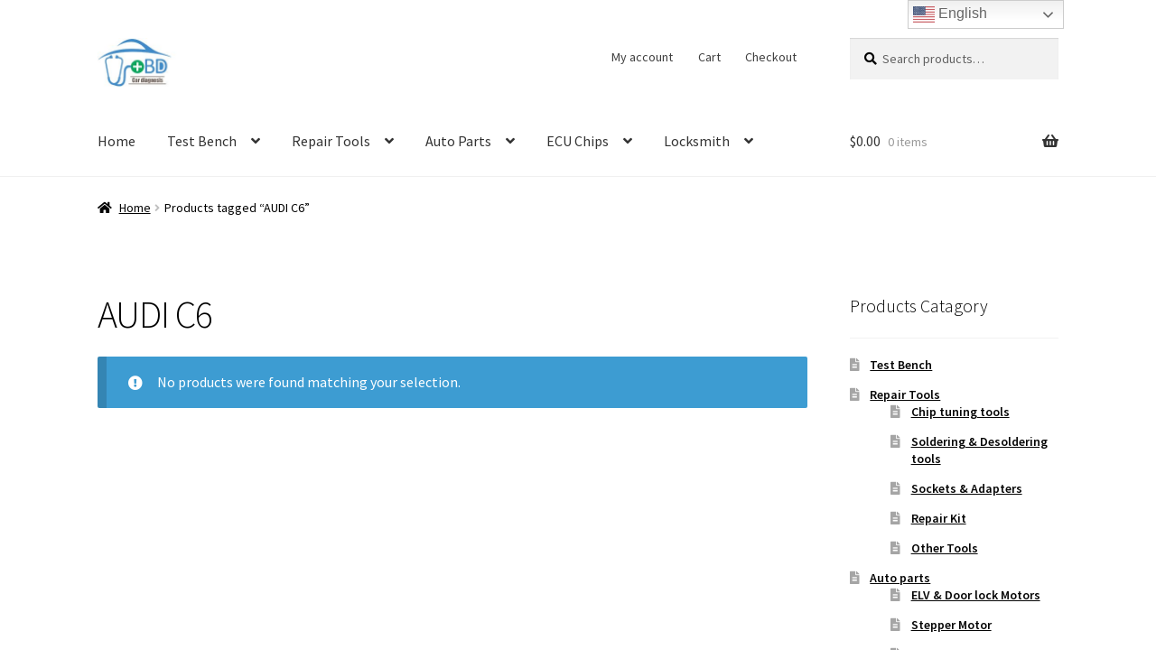

--- FILE ---
content_type: text/html; charset=UTF-8
request_url: https://www.u-obd.com/product-tag/audi-c6/
body_size: 15105
content:
<!doctype html>
<html lang="en-US">
<head>
<meta charset="UTF-8">
<meta name="viewport" content="width=device-width, initial-scale=1">
<link rel="profile" href="http://gmpg.org/xfn/11">
<link rel="pingback" href="https://www.u-obd.com/xmlrpc.php">

<meta name='robots' content='index, follow, max-image-preview:large, max-snippet:-1, max-video-preview:-1' />

	<!-- This site is optimized with the Yoast SEO plugin v26.7 - https://yoast.com/wordpress/plugins/seo/ -->
	<title>AUDI C6 Archives - WWW.U-OBD.COM | Vehicle infotainment Audio Amplifier | Car Locksmith | Automotive Electronics | Car repair parts supply center</title>
	<link rel="canonical" href="https://www.u-obd.com/product-tag/audi-c6/" />
	<meta property="og:locale" content="en_US" />
	<meta property="og:type" content="article" />
	<meta property="og:title" content="AUDI C6 Archives - WWW.U-OBD.COM | Vehicle infotainment Audio Amplifier | Car Locksmith | Automotive Electronics | Car repair parts supply center" />
	<meta property="og:url" content="https://www.u-obd.com/product-tag/audi-c6/" />
	<meta property="og:site_name" content="WWW.U-OBD.COM | Vehicle infotainment Audio Amplifier | Car Locksmith | Automotive Electronics | Car repair parts supply center" />
	<meta name="twitter:card" content="summary_large_image" />
	<meta name="twitter:site" content="@UOBDIAG" />
	<script type="application/ld+json" class="yoast-schema-graph">{"@context":"https://schema.org","@graph":[{"@type":"CollectionPage","@id":"https://www.u-obd.com/product-tag/audi-c6/","url":"https://www.u-obd.com/product-tag/audi-c6/","name":"AUDI C6 Archives - WWW.U-OBD.COM | Vehicle infotainment Audio Amplifier | Car Locksmith | Automotive Electronics | Car repair parts supply center","isPartOf":{"@id":"https://www.u-obd.com/#website"},"breadcrumb":{"@id":"https://www.u-obd.com/product-tag/audi-c6/#breadcrumb"},"inLanguage":"en-US"},{"@type":"BreadcrumbList","@id":"https://www.u-obd.com/product-tag/audi-c6/#breadcrumb","itemListElement":[{"@type":"ListItem","position":1,"name":"Home","item":"https://www.u-obd.com/"},{"@type":"ListItem","position":2,"name":"AUDI C6"}]},{"@type":"WebSite","@id":"https://www.u-obd.com/#website","url":"https://www.u-obd.com/","name":"WWW.U-OBD.COM | Vehicle infotainment Audio Amplifier | Car Locksmith | Automotive Electronics | Car repair parts supply center","description":"Full solution provider of the vehicle ECU, ECM diagnose and repair","publisher":{"@id":"https://www.u-obd.com/#organization"},"potentialAction":[{"@type":"SearchAction","target":{"@type":"EntryPoint","urlTemplate":"https://www.u-obd.com/?s={search_term_string}"},"query-input":{"@type":"PropertyValueSpecification","valueRequired":true,"valueName":"search_term_string"}}],"inLanguage":"en-US"},{"@type":"Organization","@id":"https://www.u-obd.com/#organization","name":"unique auto electronic, Inc.","url":"https://www.u-obd.com/","logo":{"@type":"ImageObject","inLanguage":"en-US","@id":"https://www.u-obd.com/#/schema/logo/image/","url":"https://www.u-obd.com/wp-content/uploads/2017/09/logo.gif","contentUrl":"https://www.u-obd.com/wp-content/uploads/2017/09/logo.gif","width":1000,"height":1000,"caption":"unique auto electronic, Inc."},"image":{"@id":"https://www.u-obd.com/#/schema/logo/image/"},"sameAs":["https://www.facebook.com/UOBDiag/","https://x.com/UOBDIAG","https://www.instagram.com/uobdiag/","https://www.linkedin.com/company/u-obd/","https://www.pinterest.com/uobd360/","https://www.youtube.com/channel/UCEVqfR1L0wMZHu3sxSrjgOA/featured"]}]}</script>
	<!-- / Yoast SEO plugin. -->


<link rel='dns-prefetch' href='//static.addtoany.com' />
<link rel='dns-prefetch' href='//fonts.googleapis.com' />
<link rel="alternate" type="application/rss+xml" title="WWW.U-OBD.COM | Vehicle infotainment Audio Amplifier | Car Locksmith | Automotive Electronics | Car repair parts supply center &raquo; Feed" href="https://www.u-obd.com/feed/" />
<link rel="alternate" type="application/rss+xml" title="WWW.U-OBD.COM | Vehicle infotainment Audio Amplifier | Car Locksmith | Automotive Electronics | Car repair parts supply center &raquo; Comments Feed" href="https://www.u-obd.com/comments/feed/" />
<link rel="alternate" type="application/rss+xml" title="WWW.U-OBD.COM | Vehicle infotainment Audio Amplifier | Car Locksmith | Automotive Electronics | Car repair parts supply center &raquo; AUDI C6 Tag Feed" href="https://www.u-obd.com/product-tag/audi-c6/feed/" />
<style id='wp-img-auto-sizes-contain-inline-css'>
img:is([sizes=auto i],[sizes^="auto," i]){contain-intrinsic-size:3000px 1500px}
/*# sourceURL=wp-img-auto-sizes-contain-inline-css */
</style>
<style id='wp-emoji-styles-inline-css'>

	img.wp-smiley, img.emoji {
		display: inline !important;
		border: none !important;
		box-shadow: none !important;
		height: 1em !important;
		width: 1em !important;
		margin: 0 0.07em !important;
		vertical-align: -0.1em !important;
		background: none !important;
		padding: 0 !important;
	}
/*# sourceURL=wp-emoji-styles-inline-css */
</style>
<style id='wp-block-library-inline-css'>
:root{--wp-block-synced-color:#7a00df;--wp-block-synced-color--rgb:122,0,223;--wp-bound-block-color:var(--wp-block-synced-color);--wp-editor-canvas-background:#ddd;--wp-admin-theme-color:#007cba;--wp-admin-theme-color--rgb:0,124,186;--wp-admin-theme-color-darker-10:#006ba1;--wp-admin-theme-color-darker-10--rgb:0,107,160.5;--wp-admin-theme-color-darker-20:#005a87;--wp-admin-theme-color-darker-20--rgb:0,90,135;--wp-admin-border-width-focus:2px}@media (min-resolution:192dpi){:root{--wp-admin-border-width-focus:1.5px}}.wp-element-button{cursor:pointer}:root .has-very-light-gray-background-color{background-color:#eee}:root .has-very-dark-gray-background-color{background-color:#313131}:root .has-very-light-gray-color{color:#eee}:root .has-very-dark-gray-color{color:#313131}:root .has-vivid-green-cyan-to-vivid-cyan-blue-gradient-background{background:linear-gradient(135deg,#00d084,#0693e3)}:root .has-purple-crush-gradient-background{background:linear-gradient(135deg,#34e2e4,#4721fb 50%,#ab1dfe)}:root .has-hazy-dawn-gradient-background{background:linear-gradient(135deg,#faaca8,#dad0ec)}:root .has-subdued-olive-gradient-background{background:linear-gradient(135deg,#fafae1,#67a671)}:root .has-atomic-cream-gradient-background{background:linear-gradient(135deg,#fdd79a,#004a59)}:root .has-nightshade-gradient-background{background:linear-gradient(135deg,#330968,#31cdcf)}:root .has-midnight-gradient-background{background:linear-gradient(135deg,#020381,#2874fc)}:root{--wp--preset--font-size--normal:16px;--wp--preset--font-size--huge:42px}.has-regular-font-size{font-size:1em}.has-larger-font-size{font-size:2.625em}.has-normal-font-size{font-size:var(--wp--preset--font-size--normal)}.has-huge-font-size{font-size:var(--wp--preset--font-size--huge)}.has-text-align-center{text-align:center}.has-text-align-left{text-align:left}.has-text-align-right{text-align:right}.has-fit-text{white-space:nowrap!important}#end-resizable-editor-section{display:none}.aligncenter{clear:both}.items-justified-left{justify-content:flex-start}.items-justified-center{justify-content:center}.items-justified-right{justify-content:flex-end}.items-justified-space-between{justify-content:space-between}.screen-reader-text{border:0;clip-path:inset(50%);height:1px;margin:-1px;overflow:hidden;padding:0;position:absolute;width:1px;word-wrap:normal!important}.screen-reader-text:focus{background-color:#ddd;clip-path:none;color:#444;display:block;font-size:1em;height:auto;left:5px;line-height:normal;padding:15px 23px 14px;text-decoration:none;top:5px;width:auto;z-index:100000}html :where(.has-border-color){border-style:solid}html :where([style*=border-top-color]){border-top-style:solid}html :where([style*=border-right-color]){border-right-style:solid}html :where([style*=border-bottom-color]){border-bottom-style:solid}html :where([style*=border-left-color]){border-left-style:solid}html :where([style*=border-width]){border-style:solid}html :where([style*=border-top-width]){border-top-style:solid}html :where([style*=border-right-width]){border-right-style:solid}html :where([style*=border-bottom-width]){border-bottom-style:solid}html :where([style*=border-left-width]){border-left-style:solid}html :where(img[class*=wp-image-]){height:auto;max-width:100%}:where(figure){margin:0 0 1em}html :where(.is-position-sticky){--wp-admin--admin-bar--position-offset:var(--wp-admin--admin-bar--height,0px)}@media screen and (max-width:600px){html :where(.is-position-sticky){--wp-admin--admin-bar--position-offset:0px}}

/*# sourceURL=wp-block-library-inline-css */
</style><link rel='stylesheet' id='wc-blocks-style-css' href='https://www.u-obd.com/wp-content/plugins/woocommerce/assets/client/blocks/wc-blocks.css?ver=wc-10.2.3' media='all' />
<style id='global-styles-inline-css'>
:root{--wp--preset--aspect-ratio--square: 1;--wp--preset--aspect-ratio--4-3: 4/3;--wp--preset--aspect-ratio--3-4: 3/4;--wp--preset--aspect-ratio--3-2: 3/2;--wp--preset--aspect-ratio--2-3: 2/3;--wp--preset--aspect-ratio--16-9: 16/9;--wp--preset--aspect-ratio--9-16: 9/16;--wp--preset--color--black: #000000;--wp--preset--color--cyan-bluish-gray: #abb8c3;--wp--preset--color--white: #ffffff;--wp--preset--color--pale-pink: #f78da7;--wp--preset--color--vivid-red: #cf2e2e;--wp--preset--color--luminous-vivid-orange: #ff6900;--wp--preset--color--luminous-vivid-amber: #fcb900;--wp--preset--color--light-green-cyan: #7bdcb5;--wp--preset--color--vivid-green-cyan: #00d084;--wp--preset--color--pale-cyan-blue: #8ed1fc;--wp--preset--color--vivid-cyan-blue: #0693e3;--wp--preset--color--vivid-purple: #9b51e0;--wp--preset--gradient--vivid-cyan-blue-to-vivid-purple: linear-gradient(135deg,rgb(6,147,227) 0%,rgb(155,81,224) 100%);--wp--preset--gradient--light-green-cyan-to-vivid-green-cyan: linear-gradient(135deg,rgb(122,220,180) 0%,rgb(0,208,130) 100%);--wp--preset--gradient--luminous-vivid-amber-to-luminous-vivid-orange: linear-gradient(135deg,rgb(252,185,0) 0%,rgb(255,105,0) 100%);--wp--preset--gradient--luminous-vivid-orange-to-vivid-red: linear-gradient(135deg,rgb(255,105,0) 0%,rgb(207,46,46) 100%);--wp--preset--gradient--very-light-gray-to-cyan-bluish-gray: linear-gradient(135deg,rgb(238,238,238) 0%,rgb(169,184,195) 100%);--wp--preset--gradient--cool-to-warm-spectrum: linear-gradient(135deg,rgb(74,234,220) 0%,rgb(151,120,209) 20%,rgb(207,42,186) 40%,rgb(238,44,130) 60%,rgb(251,105,98) 80%,rgb(254,248,76) 100%);--wp--preset--gradient--blush-light-purple: linear-gradient(135deg,rgb(255,206,236) 0%,rgb(152,150,240) 100%);--wp--preset--gradient--blush-bordeaux: linear-gradient(135deg,rgb(254,205,165) 0%,rgb(254,45,45) 50%,rgb(107,0,62) 100%);--wp--preset--gradient--luminous-dusk: linear-gradient(135deg,rgb(255,203,112) 0%,rgb(199,81,192) 50%,rgb(65,88,208) 100%);--wp--preset--gradient--pale-ocean: linear-gradient(135deg,rgb(255,245,203) 0%,rgb(182,227,212) 50%,rgb(51,167,181) 100%);--wp--preset--gradient--electric-grass: linear-gradient(135deg,rgb(202,248,128) 0%,rgb(113,206,126) 100%);--wp--preset--gradient--midnight: linear-gradient(135deg,rgb(2,3,129) 0%,rgb(40,116,252) 100%);--wp--preset--font-size--small: 14px;--wp--preset--font-size--medium: 23px;--wp--preset--font-size--large: 26px;--wp--preset--font-size--x-large: 42px;--wp--preset--font-size--normal: 16px;--wp--preset--font-size--huge: 37px;--wp--preset--spacing--20: 0.44rem;--wp--preset--spacing--30: 0.67rem;--wp--preset--spacing--40: 1rem;--wp--preset--spacing--50: 1.5rem;--wp--preset--spacing--60: 2.25rem;--wp--preset--spacing--70: 3.38rem;--wp--preset--spacing--80: 5.06rem;--wp--preset--shadow--natural: 6px 6px 9px rgba(0, 0, 0, 0.2);--wp--preset--shadow--deep: 12px 12px 50px rgba(0, 0, 0, 0.4);--wp--preset--shadow--sharp: 6px 6px 0px rgba(0, 0, 0, 0.2);--wp--preset--shadow--outlined: 6px 6px 0px -3px rgb(255, 255, 255), 6px 6px rgb(0, 0, 0);--wp--preset--shadow--crisp: 6px 6px 0px rgb(0, 0, 0);}:where(.is-layout-flex){gap: 0.5em;}:where(.is-layout-grid){gap: 0.5em;}body .is-layout-flex{display: flex;}.is-layout-flex{flex-wrap: wrap;align-items: center;}.is-layout-flex > :is(*, div){margin: 0;}body .is-layout-grid{display: grid;}.is-layout-grid > :is(*, div){margin: 0;}:where(.wp-block-columns.is-layout-flex){gap: 2em;}:where(.wp-block-columns.is-layout-grid){gap: 2em;}:where(.wp-block-post-template.is-layout-flex){gap: 1.25em;}:where(.wp-block-post-template.is-layout-grid){gap: 1.25em;}.has-black-color{color: var(--wp--preset--color--black) !important;}.has-cyan-bluish-gray-color{color: var(--wp--preset--color--cyan-bluish-gray) !important;}.has-white-color{color: var(--wp--preset--color--white) !important;}.has-pale-pink-color{color: var(--wp--preset--color--pale-pink) !important;}.has-vivid-red-color{color: var(--wp--preset--color--vivid-red) !important;}.has-luminous-vivid-orange-color{color: var(--wp--preset--color--luminous-vivid-orange) !important;}.has-luminous-vivid-amber-color{color: var(--wp--preset--color--luminous-vivid-amber) !important;}.has-light-green-cyan-color{color: var(--wp--preset--color--light-green-cyan) !important;}.has-vivid-green-cyan-color{color: var(--wp--preset--color--vivid-green-cyan) !important;}.has-pale-cyan-blue-color{color: var(--wp--preset--color--pale-cyan-blue) !important;}.has-vivid-cyan-blue-color{color: var(--wp--preset--color--vivid-cyan-blue) !important;}.has-vivid-purple-color{color: var(--wp--preset--color--vivid-purple) !important;}.has-black-background-color{background-color: var(--wp--preset--color--black) !important;}.has-cyan-bluish-gray-background-color{background-color: var(--wp--preset--color--cyan-bluish-gray) !important;}.has-white-background-color{background-color: var(--wp--preset--color--white) !important;}.has-pale-pink-background-color{background-color: var(--wp--preset--color--pale-pink) !important;}.has-vivid-red-background-color{background-color: var(--wp--preset--color--vivid-red) !important;}.has-luminous-vivid-orange-background-color{background-color: var(--wp--preset--color--luminous-vivid-orange) !important;}.has-luminous-vivid-amber-background-color{background-color: var(--wp--preset--color--luminous-vivid-amber) !important;}.has-light-green-cyan-background-color{background-color: var(--wp--preset--color--light-green-cyan) !important;}.has-vivid-green-cyan-background-color{background-color: var(--wp--preset--color--vivid-green-cyan) !important;}.has-pale-cyan-blue-background-color{background-color: var(--wp--preset--color--pale-cyan-blue) !important;}.has-vivid-cyan-blue-background-color{background-color: var(--wp--preset--color--vivid-cyan-blue) !important;}.has-vivid-purple-background-color{background-color: var(--wp--preset--color--vivid-purple) !important;}.has-black-border-color{border-color: var(--wp--preset--color--black) !important;}.has-cyan-bluish-gray-border-color{border-color: var(--wp--preset--color--cyan-bluish-gray) !important;}.has-white-border-color{border-color: var(--wp--preset--color--white) !important;}.has-pale-pink-border-color{border-color: var(--wp--preset--color--pale-pink) !important;}.has-vivid-red-border-color{border-color: var(--wp--preset--color--vivid-red) !important;}.has-luminous-vivid-orange-border-color{border-color: var(--wp--preset--color--luminous-vivid-orange) !important;}.has-luminous-vivid-amber-border-color{border-color: var(--wp--preset--color--luminous-vivid-amber) !important;}.has-light-green-cyan-border-color{border-color: var(--wp--preset--color--light-green-cyan) !important;}.has-vivid-green-cyan-border-color{border-color: var(--wp--preset--color--vivid-green-cyan) !important;}.has-pale-cyan-blue-border-color{border-color: var(--wp--preset--color--pale-cyan-blue) !important;}.has-vivid-cyan-blue-border-color{border-color: var(--wp--preset--color--vivid-cyan-blue) !important;}.has-vivid-purple-border-color{border-color: var(--wp--preset--color--vivid-purple) !important;}.has-vivid-cyan-blue-to-vivid-purple-gradient-background{background: var(--wp--preset--gradient--vivid-cyan-blue-to-vivid-purple) !important;}.has-light-green-cyan-to-vivid-green-cyan-gradient-background{background: var(--wp--preset--gradient--light-green-cyan-to-vivid-green-cyan) !important;}.has-luminous-vivid-amber-to-luminous-vivid-orange-gradient-background{background: var(--wp--preset--gradient--luminous-vivid-amber-to-luminous-vivid-orange) !important;}.has-luminous-vivid-orange-to-vivid-red-gradient-background{background: var(--wp--preset--gradient--luminous-vivid-orange-to-vivid-red) !important;}.has-very-light-gray-to-cyan-bluish-gray-gradient-background{background: var(--wp--preset--gradient--very-light-gray-to-cyan-bluish-gray) !important;}.has-cool-to-warm-spectrum-gradient-background{background: var(--wp--preset--gradient--cool-to-warm-spectrum) !important;}.has-blush-light-purple-gradient-background{background: var(--wp--preset--gradient--blush-light-purple) !important;}.has-blush-bordeaux-gradient-background{background: var(--wp--preset--gradient--blush-bordeaux) !important;}.has-luminous-dusk-gradient-background{background: var(--wp--preset--gradient--luminous-dusk) !important;}.has-pale-ocean-gradient-background{background: var(--wp--preset--gradient--pale-ocean) !important;}.has-electric-grass-gradient-background{background: var(--wp--preset--gradient--electric-grass) !important;}.has-midnight-gradient-background{background: var(--wp--preset--gradient--midnight) !important;}.has-small-font-size{font-size: var(--wp--preset--font-size--small) !important;}.has-medium-font-size{font-size: var(--wp--preset--font-size--medium) !important;}.has-large-font-size{font-size: var(--wp--preset--font-size--large) !important;}.has-x-large-font-size{font-size: var(--wp--preset--font-size--x-large) !important;}
/*# sourceURL=global-styles-inline-css */
</style>

<style id='classic-theme-styles-inline-css'>
/*! This file is auto-generated */
.wp-block-button__link{color:#fff;background-color:#32373c;border-radius:9999px;box-shadow:none;text-decoration:none;padding:calc(.667em + 2px) calc(1.333em + 2px);font-size:1.125em}.wp-block-file__button{background:#32373c;color:#fff;text-decoration:none}
/*# sourceURL=/wp-includes/css/classic-themes.min.css */
</style>
<link rel='stylesheet' id='storefront-gutenberg-blocks-css' href='https://www.u-obd.com/wp-content/themes/storefront/assets/css/base/gutenberg-blocks.css?ver=4.5.4' media='all' />
<style id='storefront-gutenberg-blocks-inline-css'>

				.wp-block-button__link:not(.has-text-color) {
					color: #ffffff;
				}

				.wp-block-button__link:not(.has-text-color):hover,
				.wp-block-button__link:not(.has-text-color):focus,
				.wp-block-button__link:not(.has-text-color):active {
					color: #ffffff;
				}

				.wp-block-button__link:not(.has-background) {
					background-color: #ea7f38;
				}

				.wp-block-button__link:not(.has-background):hover,
				.wp-block-button__link:not(.has-background):focus,
				.wp-block-button__link:not(.has-background):active {
					border-color: #d1661f;
					background-color: #d1661f;
				}

				.wc-block-grid__products .wc-block-grid__product .wp-block-button__link {
					background-color: #ea7f38;
					border-color: #ea7f38;
					color: #ffffff;
				}

				.wp-block-quote footer,
				.wp-block-quote cite,
				.wp-block-quote__citation {
					color: #000000;
				}

				.wp-block-pullquote cite,
				.wp-block-pullquote footer,
				.wp-block-pullquote__citation {
					color: #000000;
				}

				.wp-block-image figcaption {
					color: #000000;
				}

				.wp-block-separator.is-style-dots::before {
					color: #000000;
				}

				.wp-block-file a.wp-block-file__button {
					color: #ffffff;
					background-color: #ea7f38;
					border-color: #ea7f38;
				}

				.wp-block-file a.wp-block-file__button:hover,
				.wp-block-file a.wp-block-file__button:focus,
				.wp-block-file a.wp-block-file__button:active {
					color: #ffffff;
					background-color: #d1661f;
				}

				.wp-block-code,
				.wp-block-preformatted pre {
					color: #000000;
				}

				.wp-block-table:not( .has-background ):not( .is-style-stripes ) tbody tr:nth-child(2n) td {
					background-color: #fdfdfd;
				}

				.wp-block-cover .wp-block-cover__inner-container h1:not(.has-text-color),
				.wp-block-cover .wp-block-cover__inner-container h2:not(.has-text-color),
				.wp-block-cover .wp-block-cover__inner-container h3:not(.has-text-color),
				.wp-block-cover .wp-block-cover__inner-container h4:not(.has-text-color),
				.wp-block-cover .wp-block-cover__inner-container h5:not(.has-text-color),
				.wp-block-cover .wp-block-cover__inner-container h6:not(.has-text-color) {
					color: #000000;
				}

				.wc-block-components-price-slider__range-input-progress,
				.rtl .wc-block-components-price-slider__range-input-progress {
					--range-color: #1e73be;
				}

				/* Target only IE11 */
				@media all and (-ms-high-contrast: none), (-ms-high-contrast: active) {
					.wc-block-components-price-slider__range-input-progress {
						background: #1e73be;
					}
				}

				.wc-block-components-button:not(.is-link) {
					background-color: #1e73be;
					color: #ffffff;
				}

				.wc-block-components-button:not(.is-link):hover,
				.wc-block-components-button:not(.is-link):focus,
				.wc-block-components-button:not(.is-link):active {
					background-color: #055aa5;
					color: #ffffff;
				}

				.wc-block-components-button:not(.is-link):disabled {
					background-color: #1e73be;
					color: #ffffff;
				}

				.wc-block-cart__submit-container {
					background-color: #ffffff;
				}

				.wc-block-cart__submit-container::before {
					color: rgba(220,220,220,0.5);
				}

				.wc-block-components-order-summary-item__quantity {
					background-color: #ffffff;
					border-color: #000000;
					box-shadow: 0 0 0 2px #ffffff;
					color: #000000;
				}
			
/*# sourceURL=storefront-gutenberg-blocks-inline-css */
</style>
<style id='woocommerce-inline-inline-css'>
.woocommerce form .form-row .required { visibility: visible; }
/*# sourceURL=woocommerce-inline-inline-css */
</style>
<link rel='stylesheet' id='wpccp-css' href='https://www.u-obd.com/wp-content/plugins/wp-content-copy-protection/assets/css/style.min.css?ver=1687871734' media='all' />
<link rel='stylesheet' id='brands-styles-css' href='https://www.u-obd.com/wp-content/plugins/woocommerce/assets/css/brands.css?ver=10.2.3' media='all' />
<link rel='stylesheet' id='storefront-style-css' href='https://www.u-obd.com/wp-content/themes/storefront/style.css?ver=4.5.4' media='all' />
<style id='storefront-style-inline-css'>

			.main-navigation ul li a,
			.site-title a,
			ul.menu li a,
			.site-branding h1 a,
			button.menu-toggle,
			button.menu-toggle:hover,
			.handheld-navigation .dropdown-toggle {
				color: #333333;
			}

			button.menu-toggle,
			button.menu-toggle:hover {
				border-color: #333333;
			}

			.main-navigation ul li a:hover,
			.main-navigation ul li:hover > a,
			.site-title a:hover,
			.site-header ul.menu li.current-menu-item > a {
				color: #747474;
			}

			table:not( .has-background ) th {
				background-color: #f8f8f8;
			}

			table:not( .has-background ) tbody td {
				background-color: #fdfdfd;
			}

			table:not( .has-background ) tbody tr:nth-child(2n) td,
			fieldset,
			fieldset legend {
				background-color: #fbfbfb;
			}

			.site-header,
			.secondary-navigation ul ul,
			.main-navigation ul.menu > li.menu-item-has-children:after,
			.secondary-navigation ul.menu ul,
			.storefront-handheld-footer-bar,
			.storefront-handheld-footer-bar ul li > a,
			.storefront-handheld-footer-bar ul li.search .site-search,
			button.menu-toggle,
			button.menu-toggle:hover {
				background-color: #ffffff;
			}

			p.site-description,
			.site-header,
			.storefront-handheld-footer-bar {
				color: #404040;
			}

			button.menu-toggle:after,
			button.menu-toggle:before,
			button.menu-toggle span:before {
				background-color: #333333;
			}

			h1, h2, h3, h4, h5, h6, .wc-block-grid__product-title {
				color: #000000;
			}

			.widget h1 {
				border-bottom-color: #000000;
			}

			body,
			.secondary-navigation a {
				color: #000000;
			}

			.widget-area .widget a,
			.hentry .entry-header .posted-on a,
			.hentry .entry-header .post-author a,
			.hentry .entry-header .post-comments a,
			.hentry .entry-header .byline a {
				color: #050505;
			}

			a {
				color: #1e73be;
			}

			a:focus,
			button:focus,
			.button.alt:focus,
			input:focus,
			textarea:focus,
			input[type="button"]:focus,
			input[type="reset"]:focus,
			input[type="submit"]:focus,
			input[type="email"]:focus,
			input[type="tel"]:focus,
			input[type="url"]:focus,
			input[type="password"]:focus,
			input[type="search"]:focus {
				outline-color: #1e73be;
			}

			button, input[type="button"], input[type="reset"], input[type="submit"], .button, .widget a.button {
				background-color: #ea7f38;
				border-color: #ea7f38;
				color: #ffffff;
			}

			button:hover, input[type="button"]:hover, input[type="reset"]:hover, input[type="submit"]:hover, .button:hover, .widget a.button:hover {
				background-color: #d1661f;
				border-color: #d1661f;
				color: #ffffff;
			}

			button.alt, input[type="button"].alt, input[type="reset"].alt, input[type="submit"].alt, .button.alt, .widget-area .widget a.button.alt {
				background-color: #1e73be;
				border-color: #1e73be;
				color: #ffffff;
			}

			button.alt:hover, input[type="button"].alt:hover, input[type="reset"].alt:hover, input[type="submit"].alt:hover, .button.alt:hover, .widget-area .widget a.button.alt:hover {
				background-color: #055aa5;
				border-color: #055aa5;
				color: #ffffff;
			}

			.pagination .page-numbers li .page-numbers.current {
				background-color: #e6e6e6;
				color: #000000;
			}

			#comments .comment-list .comment-content .comment-text {
				background-color: #f8f8f8;
			}

			.site-footer {
				background-color: #898989;
				color: #ffffff;
			}

			.site-footer a:not(.button):not(.components-button) {
				color: #ffffff;
			}

			.site-footer .storefront-handheld-footer-bar a:not(.button):not(.components-button) {
				color: #333333;
			}

			.site-footer h1, .site-footer h2, .site-footer h3, .site-footer h4, .site-footer h5, .site-footer h6, .site-footer .widget .widget-title, .site-footer .widget .widgettitle {
				color: #333333;
			}

			.page-template-template-homepage.has-post-thumbnail .type-page.has-post-thumbnail .entry-title {
				color: #000000;
			}

			.page-template-template-homepage.has-post-thumbnail .type-page.has-post-thumbnail .entry-content {
				color: #000000;
			}

			@media screen and ( min-width: 768px ) {
				.secondary-navigation ul.menu a:hover {
					color: #595959;
				}

				.secondary-navigation ul.menu a {
					color: #404040;
				}

				.main-navigation ul.menu ul.sub-menu,
				.main-navigation ul.nav-menu ul.children {
					background-color: #f0f0f0;
				}

				.site-header {
					border-bottom-color: #f0f0f0;
				}
			}
/*# sourceURL=storefront-style-inline-css */
</style>
<link rel='stylesheet' id='storefront-icons-css' href='https://www.u-obd.com/wp-content/themes/storefront/assets/css/base/icons.css?ver=4.5.4' media='all' />
<link rel='stylesheet' id='storefront-fonts-css' href='https://fonts.googleapis.com/css?family=Source+Sans+Pro%3A400%2C300%2C300italic%2C400italic%2C600%2C700%2C900&#038;subset=latin%2Clatin-ext&#038;ver=4.5.4' media='all' />
<link rel='stylesheet' id='addtoany-css' href='https://www.u-obd.com/wp-content/plugins/add-to-any/addtoany.min.css?ver=1.16' media='all' />
<link rel='stylesheet' id='storefront-woocommerce-style-css' href='https://www.u-obd.com/wp-content/themes/storefront/assets/css/woocommerce/woocommerce.css?ver=4.5.4' media='all' />
<style id='storefront-woocommerce-style-inline-css'>
@font-face {
				font-family: star;
				src: url(https://www.u-obd.com/wp-content/plugins/woocommerce/assets/fonts/star.eot);
				src:
					url(https://www.u-obd.com/wp-content/plugins/woocommerce/assets/fonts/star.eot?#iefix) format("embedded-opentype"),
					url(https://www.u-obd.com/wp-content/plugins/woocommerce/assets/fonts/star.woff) format("woff"),
					url(https://www.u-obd.com/wp-content/plugins/woocommerce/assets/fonts/star.ttf) format("truetype"),
					url(https://www.u-obd.com/wp-content/plugins/woocommerce/assets/fonts/star.svg#star) format("svg");
				font-weight: 400;
				font-style: normal;
			}
			@font-face {
				font-family: WooCommerce;
				src: url(https://www.u-obd.com/wp-content/plugins/woocommerce/assets/fonts/WooCommerce.eot);
				src:
					url(https://www.u-obd.com/wp-content/plugins/woocommerce/assets/fonts/WooCommerce.eot?#iefix) format("embedded-opentype"),
					url(https://www.u-obd.com/wp-content/plugins/woocommerce/assets/fonts/WooCommerce.woff) format("woff"),
					url(https://www.u-obd.com/wp-content/plugins/woocommerce/assets/fonts/WooCommerce.ttf) format("truetype"),
					url(https://www.u-obd.com/wp-content/plugins/woocommerce/assets/fonts/WooCommerce.svg#WooCommerce) format("svg");
				font-weight: 400;
				font-style: normal;
			}

			a.cart-contents,
			.site-header-cart .widget_shopping_cart a {
				color: #333333;
			}

			a.cart-contents:hover,
			.site-header-cart .widget_shopping_cart a:hover,
			.site-header-cart:hover > li > a {
				color: #747474;
			}

			table.cart td.product-remove,
			table.cart td.actions {
				border-top-color: #ffffff;
			}

			.storefront-handheld-footer-bar ul li.cart .count {
				background-color: #333333;
				color: #ffffff;
				border-color: #ffffff;
			}

			.woocommerce-tabs ul.tabs li.active a,
			ul.products li.product .price,
			.onsale,
			.wc-block-grid__product-onsale,
			.widget_search form:before,
			.widget_product_search form:before {
				color: #000000;
			}

			.woocommerce-breadcrumb a,
			a.woocommerce-review-link,
			.product_meta a {
				color: #050505;
			}

			.wc-block-grid__product-onsale,
			.onsale {
				border-color: #000000;
			}

			.star-rating span:before,
			.quantity .plus, .quantity .minus,
			p.stars a:hover:after,
			p.stars a:after,
			.star-rating span:before,
			#payment .payment_methods li input[type=radio]:first-child:checked+label:before {
				color: #1e73be;
			}

			.widget_price_filter .ui-slider .ui-slider-range,
			.widget_price_filter .ui-slider .ui-slider-handle {
				background-color: #1e73be;
			}

			.order_details {
				background-color: #f8f8f8;
			}

			.order_details > li {
				border-bottom: 1px dotted #e3e3e3;
			}

			.order_details:before,
			.order_details:after {
				background: -webkit-linear-gradient(transparent 0,transparent 0),-webkit-linear-gradient(135deg,#f8f8f8 33.33%,transparent 33.33%),-webkit-linear-gradient(45deg,#f8f8f8 33.33%,transparent 33.33%)
			}

			#order_review {
				background-color: #ffffff;
			}

			#payment .payment_methods > li .payment_box,
			#payment .place-order {
				background-color: #fafafa;
			}

			#payment .payment_methods > li:not(.woocommerce-notice) {
				background-color: #f5f5f5;
			}

			#payment .payment_methods > li:not(.woocommerce-notice):hover {
				background-color: #f0f0f0;
			}

			.woocommerce-pagination .page-numbers li .page-numbers.current {
				background-color: #e6e6e6;
				color: #000000;
			}

			.wc-block-grid__product-onsale,
			.onsale,
			.woocommerce-pagination .page-numbers li .page-numbers:not(.current) {
				color: #000000;
			}

			p.stars a:before,
			p.stars a:hover~a:before,
			p.stars.selected a.active~a:before {
				color: #000000;
			}

			p.stars.selected a.active:before,
			p.stars:hover a:before,
			p.stars.selected a:not(.active):before,
			p.stars.selected a.active:before {
				color: #1e73be;
			}

			.single-product div.product .woocommerce-product-gallery .woocommerce-product-gallery__trigger {
				background-color: #ea7f38;
				color: #ffffff;
			}

			.single-product div.product .woocommerce-product-gallery .woocommerce-product-gallery__trigger:hover {
				background-color: #d1661f;
				border-color: #d1661f;
				color: #ffffff;
			}

			.button.added_to_cart:focus,
			.button.wc-forward:focus {
				outline-color: #1e73be;
			}

			.added_to_cart,
			.site-header-cart .widget_shopping_cart a.button,
			.wc-block-grid__products .wc-block-grid__product .wp-block-button__link {
				background-color: #ea7f38;
				border-color: #ea7f38;
				color: #ffffff;
			}

			.added_to_cart:hover,
			.site-header-cart .widget_shopping_cart a.button:hover,
			.wc-block-grid__products .wc-block-grid__product .wp-block-button__link:hover {
				background-color: #d1661f;
				border-color: #d1661f;
				color: #ffffff;
			}

			.added_to_cart.alt, .added_to_cart, .widget a.button.checkout {
				background-color: #1e73be;
				border-color: #1e73be;
				color: #ffffff;
			}

			.added_to_cart.alt:hover, .added_to_cart:hover, .widget a.button.checkout:hover {
				background-color: #055aa5;
				border-color: #055aa5;
				color: #ffffff;
			}

			.button.loading {
				color: #ea7f38;
			}

			.button.loading:hover {
				background-color: #ea7f38;
			}

			.button.loading:after {
				color: #ffffff;
			}

			@media screen and ( min-width: 768px ) {
				.site-header-cart .widget_shopping_cart,
				.site-header .product_list_widget li .quantity {
					color: #404040;
				}

				.site-header-cart .widget_shopping_cart .buttons,
				.site-header-cart .widget_shopping_cart .total {
					background-color: #f5f5f5;
				}

				.site-header-cart .widget_shopping_cart {
					background-color: #f0f0f0;
				}
			}
				.storefront-product-pagination a {
					color: #000000;
					background-color: #ffffff;
				}
				.storefront-sticky-add-to-cart {
					color: #000000;
					background-color: #ffffff;
				}

				.storefront-sticky-add-to-cart a:not(.button) {
					color: #333333;
				}
/*# sourceURL=storefront-woocommerce-style-inline-css */
</style>
<link rel='stylesheet' id='storefront-child-style-css' href='https://www.u-obd.com/wp-content/themes/storefront-child/style.css?ver=2.2.5.1507559111' media='all' />
<link rel='stylesheet' id='storefront-woocommerce-brands-style-css' href='https://www.u-obd.com/wp-content/themes/storefront/assets/css/woocommerce/extensions/brands.css?ver=4.5.4' media='all' />
<script id="addtoany-core-js-before">
window.a2a_config=window.a2a_config||{};a2a_config.callbacks=[];a2a_config.overlays=[];a2a_config.templates={};

//# sourceURL=addtoany-core-js-before
</script>
<script defer src="https://static.addtoany.com/menu/page.js" id="addtoany-core-js"></script>
<script src="https://www.u-obd.com/wp-includes/js/jquery/jquery.min.js?ver=3.7.1" id="jquery-core-js"></script>
<script src="https://www.u-obd.com/wp-includes/js/jquery/jquery-migrate.min.js?ver=3.4.1" id="jquery-migrate-js"></script>
<script defer src="https://www.u-obd.com/wp-content/plugins/add-to-any/addtoany.min.js?ver=1.1" id="addtoany-jquery-js"></script>
<script src="https://www.u-obd.com/wp-content/plugins/woocommerce/assets/js/jquery-blockui/jquery.blockUI.min.js?ver=2.7.0-wc.10.2.3" id="jquery-blockui-js" defer data-wp-strategy="defer"></script>
<script id="wc-add-to-cart-js-extra">
var wc_add_to_cart_params = {"ajax_url":"/wp-admin/admin-ajax.php","wc_ajax_url":"/?wc-ajax=%%endpoint%%","i18n_view_cart":"View cart","cart_url":"https://www.u-obd.com/cart/","is_cart":"","cart_redirect_after_add":"no"};
//# sourceURL=wc-add-to-cart-js-extra
</script>
<script src="https://www.u-obd.com/wp-content/plugins/woocommerce/assets/js/frontend/add-to-cart.min.js?ver=10.2.3" id="wc-add-to-cart-js" defer data-wp-strategy="defer"></script>
<script src="https://www.u-obd.com/wp-content/plugins/woocommerce/assets/js/js-cookie/js.cookie.min.js?ver=2.1.4-wc.10.2.3" id="js-cookie-js" defer data-wp-strategy="defer"></script>
<script id="woocommerce-js-extra">
var woocommerce_params = {"ajax_url":"/wp-admin/admin-ajax.php","wc_ajax_url":"/?wc-ajax=%%endpoint%%","i18n_password_show":"Show password","i18n_password_hide":"Hide password"};
//# sourceURL=woocommerce-js-extra
</script>
<script src="https://www.u-obd.com/wp-content/plugins/woocommerce/assets/js/frontend/woocommerce.min.js?ver=10.2.3" id="woocommerce-js" defer data-wp-strategy="defer"></script>
<script id="wc-cart-fragments-js-extra">
var wc_cart_fragments_params = {"ajax_url":"/wp-admin/admin-ajax.php","wc_ajax_url":"/?wc-ajax=%%endpoint%%","cart_hash_key":"wc_cart_hash_7f113aabd23458cd9d95e12e43e36b5d","fragment_name":"wc_fragments_7f113aabd23458cd9d95e12e43e36b5d","request_timeout":"5000"};
//# sourceURL=wc-cart-fragments-js-extra
</script>
<script src="https://www.u-obd.com/wp-content/plugins/woocommerce/assets/js/frontend/cart-fragments.min.js?ver=10.2.3" id="wc-cart-fragments-js" defer data-wp-strategy="defer"></script>
<link rel="https://api.w.org/" href="https://www.u-obd.com/wp-json/" /><link rel="alternate" title="JSON" type="application/json" href="https://www.u-obd.com/wp-json/wp/v2/product_tag/763" /><link rel="EditURI" type="application/rsd+xml" title="RSD" href="https://www.u-obd.com/xmlrpc.php?rsd" />
<meta name="generator" content="WordPress 6.9" />
<meta name="generator" content="WooCommerce 10.2.3" />
	<noscript><style>.woocommerce-product-gallery{ opacity: 1 !important; }</style></noscript>
	<link rel="icon" href="https://www.u-obd.com/wp-content/uploads/2017/11/cropped-u-obdico-32x32.png" sizes="32x32" />
<link rel="icon" href="https://www.u-obd.com/wp-content/uploads/2017/11/cropped-u-obdico-192x192.png" sizes="192x192" />
<link rel="apple-touch-icon" href="https://www.u-obd.com/wp-content/uploads/2017/11/cropped-u-obdico-180x180.png" />
<meta name="msapplication-TileImage" content="https://www.u-obd.com/wp-content/uploads/2017/11/cropped-u-obdico-270x270.png" />

<div align="center">
	<noscript>
		<div style="position:fixed; top:0px; left:0px; z-index:3000; height:100%; width:100%; background-color:#FFFFFF">
			<br/><br/>
			<div style="font-family: Tahoma; font-size: 14px; background-color:#FFFFCC; border: 1pt solid Black; padding: 10pt;">
				Sorry, you have Javascript Disabled! To see this page as it is meant to appear, please enable your Javascript!
			</div>
		</div>
	</noscript>
</div>
</head>

<body class="archive tax-product_tag term-audi-c6 term-763 wp-custom-logo wp-embed-responsive wp-theme-storefront wp-child-theme-storefront-child theme-storefront woocommerce woocommerce-page woocommerce-no-js metaslider-plugin storefront-secondary-navigation storefront-align-wide right-sidebar woocommerce-active">



<div id="page" class="hfeed site">
	
	<header id="masthead" class="site-header" role="banner" style="">

		<div class="col-full">		<a class="skip-link screen-reader-text" href="#site-navigation">Skip to navigation</a>
		<a class="skip-link screen-reader-text" href="#content">Skip to content</a>
				<div class="site-branding">
			<a href="https://www.u-obd.com/" class="custom-logo-link" rel="home"><img width="470" height="110" src="https://www.u-obd.com/wp-content/uploads/2017/09/cropped-Logo-1-1.jpg" class="custom-logo" alt="WWW.U-OBD.COM | Vehicle infotainment Audio Amplifier | Car Locksmith | Automotive Electronics | Car repair parts supply center" decoding="async" fetchpriority="high" srcset="https://www.u-obd.com/wp-content/uploads/2017/09/cropped-Logo-1-1.jpg 470w, https://www.u-obd.com/wp-content/uploads/2017/09/cropped-Logo-1-1-416x97.jpg 416w, https://www.u-obd.com/wp-content/uploads/2017/09/cropped-Logo-1-1-300x70.jpg 300w" sizes="(max-width: 470px) 100vw, 470px" /></a>		</div>
					<nav class="secondary-navigation" role="navigation" aria-label="Secondary Navigation">
				<div class="menu-accounts-container"><ul id="menu-accounts" class="menu"><li id="menu-item-726" class="menu-item menu-item-type-post_type menu-item-object-page menu-item-726"><a href="https://www.u-obd.com/my-account/">My account</a></li>
<li id="menu-item-642" class="menu-item menu-item-type-post_type menu-item-object-page menu-item-642"><a href="https://www.u-obd.com/cart/">Cart</a></li>
<li id="menu-item-641" class="menu-item menu-item-type-post_type menu-item-object-page menu-item-641"><a href="https://www.u-obd.com/checkout/">Checkout</a></li>
</ul></div>			</nav><!-- #site-navigation -->
						<div class="site-search">
				<div class="widget woocommerce widget_product_search"><form role="search" method="get" class="woocommerce-product-search" action="https://www.u-obd.com/">
	<label class="screen-reader-text" for="woocommerce-product-search-field-0">Search for:</label>
	<input type="search" id="woocommerce-product-search-field-0" class="search-field" placeholder="Search products&hellip;" value="" name="s" />
	<button type="submit" value="Search" class="">Search</button>
	<input type="hidden" name="post_type" value="product" />
</form>
</div>			</div>
			</div><div class="storefront-primary-navigation"><div class="col-full">		<nav id="site-navigation" class="main-navigation" role="navigation" aria-label="Primary Navigation">
		<button id="site-navigation-menu-toggle" class="menu-toggle" aria-controls="site-navigation" aria-expanded="false"><span>Menu</span></button>
			<div class="primary-navigation"><ul id="menu-top-navigation" class="menu"><li id="menu-item-144" class="menu-item menu-item-type-post_type menu-item-object-page menu-item-home menu-item-144"><a href="https://www.u-obd.com/">Home</a></li>
<li id="menu-item-8793" class="menu-item menu-item-type-custom menu-item-object-custom menu-item-has-children menu-item-8793"><a href="https://www.u-obd.com/product-category/test-bench/">Test Bench</a>
<ul class="sub-menu">
	<li id="menu-item-8798" class="menu-item menu-item-type-custom menu-item-object-custom menu-item-8798"><a href="https://www.u-obd.com/product-category/test-bench/infotainment/">Infotainment</a></li>
	<li id="menu-item-8797" class="menu-item menu-item-type-custom menu-item-object-custom menu-item-8797"><a href="https://www.u-obd.com/product-category/test-bench/immobilizer/">Immobilizer Module</a></li>
	<li id="menu-item-8799" class="menu-item menu-item-type-custom menu-item-object-custom menu-item-8799"><a href="https://www.u-obd.com/product-category/test-bench/ecm/">Vulnerable ECM</a></li>
	<li id="menu-item-8795" class="menu-item menu-item-type-custom menu-item-object-custom menu-item-8795"><a href="https://www.u-obd.com/product-category/test-bench/cluster/">Cluster Dashboard</a></li>
	<li id="menu-item-8796" class="menu-item menu-item-type-custom menu-item-object-custom menu-item-8796"><a href="https://www.u-obd.com/product-category/test-bench/hev/">Hybrid Vehicle</a></li>
	<li id="menu-item-8794" class="menu-item menu-item-type-custom menu-item-object-custom menu-item-8794"><a href="https://www.u-obd.com/product-category/test-bench/abs/">ABS Module</a></li>
</ul>
</li>
<li id="menu-item-151" class="menu-item menu-item-type-custom menu-item-object-custom menu-item-has-children menu-item-151"><a href="https://www.u-obd.com/product-category/repair-tools/">Repair Tools</a>
<ul class="sub-menu">
	<li id="menu-item-3207" class="menu-item menu-item-type-custom menu-item-object-custom menu-item-3207"><a href="https://www.u-obd.com/product-category/repair-tools/sockets/">Sockets &#038; Adapters</a></li>
	<li id="menu-item-3205" class="menu-item menu-item-type-custom menu-item-object-custom menu-item-3205"><a href="https://www.u-obd.com/product-category/repair-tools/soldering-tools/">Soldering &#038; Desoldering tools</a></li>
	<li id="menu-item-3206" class="menu-item menu-item-type-custom menu-item-object-custom menu-item-3206"><a href="https://www.u-obd.com/product-category/repair-tools/chip-tuning/">Chip tuning tools</a></li>
	<li id="menu-item-3219" class="menu-item menu-item-type-custom menu-item-object-custom menu-item-3219"><a href="https://www.u-obd.com/product-category/repair-tools/repair-kit/">ECU Repair Kit</a></li>
	<li id="menu-item-3209" class="menu-item menu-item-type-custom menu-item-object-custom menu-item-3209"><a href="https://www.u-obd.com/product-category/repair-tools/other-tools/">Other Tools</a></li>
</ul>
</li>
<li id="menu-item-772" class="menu-item menu-item-type-custom menu-item-object-custom menu-item-has-children menu-item-772"><a href="https://www.u-obd.com/product-category/auto-parts/">Auto Parts</a>
<ul class="sub-menu">
	<li id="menu-item-1006" class="menu-item menu-item-type-custom menu-item-object-custom menu-item-1006"><a href="https://www.u-obd.com/product-category/auto-parts/motors/">ELV &#038; Door lock Motors</a></li>
	<li id="menu-item-1471" class="menu-item menu-item-type-custom menu-item-object-custom menu-item-1471"><a href="https://www.u-obd.com/product-category/auto-parts/stepper-motor/">Stepper Motor</a></li>
	<li id="menu-item-2808" class="menu-item menu-item-type-custom menu-item-object-custom menu-item-2808"><a href="https://www.u-obd.com/product-category/auto-parts/ecu-shell-plug/">ECU shell &#038; Plug</a></li>
	<li id="menu-item-1472" class="menu-item menu-item-type-custom menu-item-object-custom menu-item-1472"><a href="https://www.u-obd.com/product-category/auto-parts/vulnerable-parts/">Vulnerable Parts</a></li>
</ul>
</li>
<li id="menu-item-152" class="menu-item menu-item-type-custom menu-item-object-custom menu-item-has-children menu-item-152"><a href="https://www.u-obd.com/product-category/ecu-chips/">ECU Chips</a>
<ul class="sub-menu">
	<li id="menu-item-1818" class="menu-item menu-item-type-custom menu-item-object-custom menu-item-1818"><a href="https://www.u-obd.com/product-category/ecu-chips/cpu-mcu/">CPU &#038; MCU</a></li>
	<li id="menu-item-2282" class="menu-item menu-item-type-custom menu-item-object-custom menu-item-2282"><a href="https://www.u-obd.com/product-category/ecu-chips/communication-chip/">Communication Chip</a></li>
	<li id="menu-item-2067" class="menu-item menu-item-type-custom menu-item-object-custom menu-item-2067"><a href="https://www.u-obd.com/product-category/ecu-chips/power-chip/">ECU power chip</a></li>
	<li id="menu-item-1898" class="menu-item menu-item-type-custom menu-item-object-custom menu-item-1898"><a href="https://www.u-obd.com/product-category/ecu-chips/ignition-chip/">Ignition chip</a></li>
	<li id="menu-item-2114" class="menu-item menu-item-type-custom menu-item-object-custom menu-item-2114"><a href="https://www.u-obd.com/product-category/ecu-chips/fuel-injection-chips/">Fuel Injection chip</a></li>
	<li id="menu-item-2283" class="menu-item menu-item-type-custom menu-item-object-custom menu-item-2283"><a href="https://www.u-obd.com/product-category/ecu-chips/idle-throttle-chip/">Idle Throttle chip</a></li>
	<li id="menu-item-1897" class="menu-item menu-item-type-custom menu-item-object-custom menu-item-1897"><a href="https://www.u-obd.com/product-category/ecu-chips/eeprom/">Eeprom</a></li>
	<li id="menu-item-3220" class="menu-item menu-item-type-custom menu-item-object-custom menu-item-3220"><a href="https://www.u-obd.com/product-category/ecu-chips/flash-chip/">Flash chip</a></li>
	<li id="menu-item-1736" class="menu-item menu-item-type-custom menu-item-object-custom menu-item-1736"><a href="https://www.u-obd.com/product-category/ecu-chips/relays/">Relays</a></li>
	<li id="menu-item-2307" class="menu-item menu-item-type-custom menu-item-object-custom menu-item-2307"><a href="https://www.u-obd.com/product-category/ecu-chips/vulnerable-components/">Vulnerable components</a></li>
</ul>
</li>
<li id="menu-item-794" class="menu-item menu-item-type-custom menu-item-object-custom menu-item-has-children menu-item-794"><a href="https://www.u-obd.com/product-category/locksmith/">Locksmith</a>
<ul class="sub-menu">
	<li id="menu-item-567" class="menu-item menu-item-type-custom menu-item-object-custom menu-item-567"><a href="https://www.u-obd.com/product-category/locksmith/key-programmer/">Key Programmer</a></li>
	<li id="menu-item-1479" class="menu-item menu-item-type-custom menu-item-object-custom menu-item-1479"><a href="https://www.u-obd.com/product-category/locksmith/keys-remotes/">Keys &#038; Remotes</a></li>
	<li id="menu-item-1474" class="menu-item menu-item-type-custom menu-item-object-custom menu-item-1474"><a href="https://www.u-obd.com/product-category/locksmith/transponder/">Transponder</a></li>
	<li id="menu-item-1478" class="menu-item menu-item-type-custom menu-item-object-custom menu-item-1478"><a href="https://www.u-obd.com/product-category/locksmith/locksmith-tools/">Locksmith tools</a></li>
</ul>
</li>
</ul></div><div class="handheld-navigation"><ul id="menu-top-navigation-1" class="menu"><li class="menu-item menu-item-type-post_type menu-item-object-page menu-item-home menu-item-144"><a href="https://www.u-obd.com/">Home</a></li>
<li class="menu-item menu-item-type-custom menu-item-object-custom menu-item-has-children menu-item-8793"><a href="https://www.u-obd.com/product-category/test-bench/">Test Bench</a>
<ul class="sub-menu">
	<li class="menu-item menu-item-type-custom menu-item-object-custom menu-item-8798"><a href="https://www.u-obd.com/product-category/test-bench/infotainment/">Infotainment</a></li>
	<li class="menu-item menu-item-type-custom menu-item-object-custom menu-item-8797"><a href="https://www.u-obd.com/product-category/test-bench/immobilizer/">Immobilizer Module</a></li>
	<li class="menu-item menu-item-type-custom menu-item-object-custom menu-item-8799"><a href="https://www.u-obd.com/product-category/test-bench/ecm/">Vulnerable ECM</a></li>
	<li class="menu-item menu-item-type-custom menu-item-object-custom menu-item-8795"><a href="https://www.u-obd.com/product-category/test-bench/cluster/">Cluster Dashboard</a></li>
	<li class="menu-item menu-item-type-custom menu-item-object-custom menu-item-8796"><a href="https://www.u-obd.com/product-category/test-bench/hev/">Hybrid Vehicle</a></li>
	<li class="menu-item menu-item-type-custom menu-item-object-custom menu-item-8794"><a href="https://www.u-obd.com/product-category/test-bench/abs/">ABS Module</a></li>
</ul>
</li>
<li class="menu-item menu-item-type-custom menu-item-object-custom menu-item-has-children menu-item-151"><a href="https://www.u-obd.com/product-category/repair-tools/">Repair Tools</a>
<ul class="sub-menu">
	<li class="menu-item menu-item-type-custom menu-item-object-custom menu-item-3207"><a href="https://www.u-obd.com/product-category/repair-tools/sockets/">Sockets &#038; Adapters</a></li>
	<li class="menu-item menu-item-type-custom menu-item-object-custom menu-item-3205"><a href="https://www.u-obd.com/product-category/repair-tools/soldering-tools/">Soldering &#038; Desoldering tools</a></li>
	<li class="menu-item menu-item-type-custom menu-item-object-custom menu-item-3206"><a href="https://www.u-obd.com/product-category/repair-tools/chip-tuning/">Chip tuning tools</a></li>
	<li class="menu-item menu-item-type-custom menu-item-object-custom menu-item-3219"><a href="https://www.u-obd.com/product-category/repair-tools/repair-kit/">ECU Repair Kit</a></li>
	<li class="menu-item menu-item-type-custom menu-item-object-custom menu-item-3209"><a href="https://www.u-obd.com/product-category/repair-tools/other-tools/">Other Tools</a></li>
</ul>
</li>
<li class="menu-item menu-item-type-custom menu-item-object-custom menu-item-has-children menu-item-772"><a href="https://www.u-obd.com/product-category/auto-parts/">Auto Parts</a>
<ul class="sub-menu">
	<li class="menu-item menu-item-type-custom menu-item-object-custom menu-item-1006"><a href="https://www.u-obd.com/product-category/auto-parts/motors/">ELV &#038; Door lock Motors</a></li>
	<li class="menu-item menu-item-type-custom menu-item-object-custom menu-item-1471"><a href="https://www.u-obd.com/product-category/auto-parts/stepper-motor/">Stepper Motor</a></li>
	<li class="menu-item menu-item-type-custom menu-item-object-custom menu-item-2808"><a href="https://www.u-obd.com/product-category/auto-parts/ecu-shell-plug/">ECU shell &#038; Plug</a></li>
	<li class="menu-item menu-item-type-custom menu-item-object-custom menu-item-1472"><a href="https://www.u-obd.com/product-category/auto-parts/vulnerable-parts/">Vulnerable Parts</a></li>
</ul>
</li>
<li class="menu-item menu-item-type-custom menu-item-object-custom menu-item-has-children menu-item-152"><a href="https://www.u-obd.com/product-category/ecu-chips/">ECU Chips</a>
<ul class="sub-menu">
	<li class="menu-item menu-item-type-custom menu-item-object-custom menu-item-1818"><a href="https://www.u-obd.com/product-category/ecu-chips/cpu-mcu/">CPU &#038; MCU</a></li>
	<li class="menu-item menu-item-type-custom menu-item-object-custom menu-item-2282"><a href="https://www.u-obd.com/product-category/ecu-chips/communication-chip/">Communication Chip</a></li>
	<li class="menu-item menu-item-type-custom menu-item-object-custom menu-item-2067"><a href="https://www.u-obd.com/product-category/ecu-chips/power-chip/">ECU power chip</a></li>
	<li class="menu-item menu-item-type-custom menu-item-object-custom menu-item-1898"><a href="https://www.u-obd.com/product-category/ecu-chips/ignition-chip/">Ignition chip</a></li>
	<li class="menu-item menu-item-type-custom menu-item-object-custom menu-item-2114"><a href="https://www.u-obd.com/product-category/ecu-chips/fuel-injection-chips/">Fuel Injection chip</a></li>
	<li class="menu-item menu-item-type-custom menu-item-object-custom menu-item-2283"><a href="https://www.u-obd.com/product-category/ecu-chips/idle-throttle-chip/">Idle Throttle chip</a></li>
	<li class="menu-item menu-item-type-custom menu-item-object-custom menu-item-1897"><a href="https://www.u-obd.com/product-category/ecu-chips/eeprom/">Eeprom</a></li>
	<li class="menu-item menu-item-type-custom menu-item-object-custom menu-item-3220"><a href="https://www.u-obd.com/product-category/ecu-chips/flash-chip/">Flash chip</a></li>
	<li class="menu-item menu-item-type-custom menu-item-object-custom menu-item-1736"><a href="https://www.u-obd.com/product-category/ecu-chips/relays/">Relays</a></li>
	<li class="menu-item menu-item-type-custom menu-item-object-custom menu-item-2307"><a href="https://www.u-obd.com/product-category/ecu-chips/vulnerable-components/">Vulnerable components</a></li>
</ul>
</li>
<li class="menu-item menu-item-type-custom menu-item-object-custom menu-item-has-children menu-item-794"><a href="https://www.u-obd.com/product-category/locksmith/">Locksmith</a>
<ul class="sub-menu">
	<li class="menu-item menu-item-type-custom menu-item-object-custom menu-item-567"><a href="https://www.u-obd.com/product-category/locksmith/key-programmer/">Key Programmer</a></li>
	<li class="menu-item menu-item-type-custom menu-item-object-custom menu-item-1479"><a href="https://www.u-obd.com/product-category/locksmith/keys-remotes/">Keys &#038; Remotes</a></li>
	<li class="menu-item menu-item-type-custom menu-item-object-custom menu-item-1474"><a href="https://www.u-obd.com/product-category/locksmith/transponder/">Transponder</a></li>
	<li class="menu-item menu-item-type-custom menu-item-object-custom menu-item-1478"><a href="https://www.u-obd.com/product-category/locksmith/locksmith-tools/">Locksmith tools</a></li>
</ul>
</li>
</ul></div>		</nav><!-- #site-navigation -->
				<ul id="site-header-cart" class="site-header-cart menu">
			<li class="">
							<a class="cart-contents" href="https://www.u-obd.com/cart/" title="View your shopping cart">
								<span class="woocommerce-Price-amount amount"><span class="woocommerce-Price-currencySymbol">&#036;</span>0.00</span> <span class="count">0 items</span>
			</a>
					</li>
			<li>
				<div class="widget woocommerce widget_shopping_cart"><div class="widget_shopping_cart_content"></div></div>			</li>
		</ul>
			</div></div>
	</header><!-- #masthead -->

		<div id="slider">
			</div>
<div class="storefront-breadcrumb"><div class="col-full"><nav class="woocommerce-breadcrumb" aria-label="breadcrumbs"><a href="https://www.u-obd.com">Home</a><span class="breadcrumb-separator"> / </span>Products tagged &ldquo;AUDI C6&rdquo;</nav></div></div>
	<div id="content" class="site-content" tabindex="-1">
		<div class="col-full">

		<div class="woocommerce"></div>		<div id="primary" class="content-area">
			<main id="main" class="site-main" role="main">
		<header class="woocommerce-products-header">
			<h1 class="woocommerce-products-header__title page-title">AUDI C6</h1>
	
	</header>
<div class="woocommerce-no-products-found">
	
	<div class="woocommerce-info" role="status">
		No products were found matching your selection.	</div>
</div>
			</main><!-- #main -->
		</div><!-- #primary -->

		
<div id="secondary" class="widget-area" role="complementary">
	<div id="nav_menu-2" class="widget widget_nav_menu"><span class="gamma widget-title">Products Catagory</span><div class="menu-products-menu-container"><ul id="menu-products-menu" class="menu"><li id="menu-item-8800" class="menu-item menu-item-type-custom menu-item-object-custom menu-item-8800"><a href="https://www.u-obd.com/product-category/test-bench/">Test Bench</a></li>
<li id="menu-item-163" class="menu-item menu-item-type-custom menu-item-object-custom menu-item-has-children menu-item-163"><a href="https://www.u-obd.com/product-category/repair-tools/">Repair Tools</a>
<ul class="sub-menu">
	<li id="menu-item-3228" class="menu-item menu-item-type-custom menu-item-object-custom menu-item-3228"><a href="https://www.u-obd.com/product-category/repair-tools/chip-tuning/">Chip tuning tools</a></li>
	<li id="menu-item-3227" class="menu-item menu-item-type-custom menu-item-object-custom menu-item-3227"><a href="https://www.u-obd.com/product-category/repair-tools/soldering-tools/">Soldering &#038; Desoldering tools</a></li>
	<li id="menu-item-3229" class="menu-item menu-item-type-custom menu-item-object-custom menu-item-3229"><a href="https://www.u-obd.com/product-category/repair-tools/sockets/">Sockets &#038; Adapters</a></li>
	<li id="menu-item-3225" class="menu-item menu-item-type-custom menu-item-object-custom menu-item-3225"><a href="https://www.u-obd.com/product-category/repair-tools/repair-kit/">Repair Kit</a></li>
	<li id="menu-item-3230" class="menu-item menu-item-type-custom menu-item-object-custom menu-item-3230"><a href="https://www.u-obd.com/product-category/repair-tools/other-tools/">Other Tools</a></li>
</ul>
</li>
<li id="menu-item-1008" class="menu-item menu-item-type-custom menu-item-object-custom menu-item-has-children menu-item-1008"><a href="https://www.u-obd.com/product-category/auto-parts/">Auto parts</a>
<ul class="sub-menu">
	<li id="menu-item-2299" class="menu-item menu-item-type-custom menu-item-object-custom menu-item-2299"><a href="https://www.u-obd.com/product-category/auto-parts/motors/">ELV &#038; Door lock Motors</a></li>
	<li id="menu-item-2300" class="menu-item menu-item-type-custom menu-item-object-custom menu-item-2300"><a href="https://www.u-obd.com/product-category/auto-parts/stepper-motor/">Stepper Motor</a></li>
	<li id="menu-item-3231" class="menu-item menu-item-type-custom menu-item-object-custom menu-item-3231"><a href="https://www.u-obd.com/product-category/auto-parts/ecu-shell-plug/">ECU shell &#038; Plug</a></li>
	<li id="menu-item-2301" class="menu-item menu-item-type-custom menu-item-object-custom menu-item-2301"><a href="https://www.u-obd.com/product-category/auto-parts/vulnerable-parts/">Vulnerable Parts</a></li>
</ul>
</li>
<li id="menu-item-1007" class="menu-item menu-item-type-custom menu-item-object-custom menu-item-has-children menu-item-1007"><a href="https://www.u-obd.com/product-category/locksmith/">Locksmith</a>
<ul class="sub-menu">
	<li id="menu-item-2295" class="menu-item menu-item-type-custom menu-item-object-custom menu-item-2295"><a href="https://www.u-obd.com/product-category/locksmith/key-programmer/">Key Programmer</a></li>
	<li id="menu-item-2296" class="menu-item menu-item-type-custom menu-item-object-custom menu-item-2296"><a href="https://www.u-obd.com/product-category/locksmith/locksmith-tools/">Locksmith Tools</a></li>
	<li id="menu-item-2297" class="menu-item menu-item-type-custom menu-item-object-custom menu-item-2297"><a href="https://www.u-obd.com/product-category/locksmith/keys-remotes/">Keys &#038; Remote</a></li>
	<li id="menu-item-2298" class="menu-item menu-item-type-custom menu-item-object-custom menu-item-2298"><a href="https://www.u-obd.com/product-category/locksmith/transponder/">Transponder</a></li>
</ul>
</li>
<li id="menu-item-2284" class="menu-item menu-item-type-custom menu-item-object-custom menu-item-has-children menu-item-2284"><a href="https://www.u-obd.com/product-category/ecu-chips/">ECU Chips</a>
<ul class="sub-menu">
	<li id="menu-item-2287" class="menu-item menu-item-type-custom menu-item-object-custom menu-item-2287"><a href="https://www.u-obd.com/product-category/ecu-chips/cpu-mcu/">MCU/ CPU</a></li>
	<li id="menu-item-2288" class="menu-item menu-item-type-custom menu-item-object-custom menu-item-2288"><a href="https://www.u-obd.com/product-category/ecu-chips/communication-chip/">Communication chip</a></li>
	<li id="menu-item-2289" class="menu-item menu-item-type-custom menu-item-object-custom menu-item-2289"><a href="https://www.u-obd.com/product-category/ecu-chips/power-chip/">Power Manage chip</a></li>
	<li id="menu-item-2290" class="menu-item menu-item-type-custom menu-item-object-custom menu-item-2290"><a href="https://www.u-obd.com/product-category/ecu-chips/ignition-chip/">Ignition chip</a></li>
	<li id="menu-item-2291" class="menu-item menu-item-type-custom menu-item-object-custom menu-item-2291"><a href="https://www.u-obd.com/product-category/ecu-chips/fuel-injection-chips/">Fuel Injection chip</a></li>
	<li id="menu-item-2292" class="menu-item menu-item-type-custom menu-item-object-custom menu-item-2292"><a href="https://www.u-obd.com/product-category/ecu-chips/idle-throttle-chip/">Idle Throttle chip</a></li>
	<li id="menu-item-2293" class="menu-item menu-item-type-custom menu-item-object-custom menu-item-2293"><a href="https://www.u-obd.com/product-category/ecu-chips/relays/">BCM Relays</a></li>
	<li id="menu-item-2294" class="menu-item menu-item-type-custom menu-item-object-custom menu-item-2294"><a href="https://www.u-obd.com/product-category/ecu-chips/eeprom/">Eeprom</a></li>
	<li id="menu-item-2308" class="menu-item menu-item-type-custom menu-item-object-custom menu-item-2308"><a href="https://www.u-obd.com/product-category/ecu-chips/vulnerable-components/">Vulnerable components</a></li>
</ul>
</li>
</ul></div></div><div id="search-2" class="widget widget_search"><form role="search" method="get" class="search-form" action="https://www.u-obd.com/">
				<label>
					<span class="screen-reader-text">Search for:</span>
					<input type="search" class="search-field" placeholder="Search &hellip;" value="" name="s" />
				</label>
				<input type="submit" class="search-submit" value="Search" />
			</form></div><div id="woocommerce_widget_cart-2" class="widget woocommerce widget_shopping_cart"><span class="gamma widget-title">Cart</span><div class="widget_shopping_cart_content"></div></div></div><!-- #secondary -->

		</div><!-- .col-full -->
	</div><!-- #content -->

	
	<footer id="colophon" class="site-footer" role="contentinfo">
		<div class="col-full">

							<div class="footer-widgets row-1 col-4 fix">
									<div class="block footer-widget-1">
						<div id="nav_menu-3" class="widget widget_nav_menu"><span class="gamma widget-title">Transaction</span><div class="menu-transaction-terms-container"><ul id="menu-transaction-terms" class="menu"><li id="menu-item-190" class="menu-item menu-item-type-post_type menu-item-object-page menu-item-190"><a href="https://www.u-obd.com/transaction-term/">Place order</a></li>
<li id="menu-item-189" class="menu-item menu-item-type-post_type menu-item-object-page menu-item-189"><a href="https://www.u-obd.com/refund-policy/">Refund policy</a></li>
<li id="menu-item-193" class="menu-item menu-item-type-post_type menu-item-object-page menu-item-193"><a href="https://www.u-obd.com/delivery-option/">Delivery Option</a></li>
</ul></div></div>					</div>
											<div class="block footer-widget-2">
						<div id="nav_menu-4" class="widget widget_nav_menu"><span class="gamma widget-title">Auto Technology</span><div class="menu-auto-repair-case-container"><ul id="menu-auto-repair-case" class="menu"><li id="menu-item-1028" class="menu-item menu-item-type-taxonomy menu-item-object-category menu-item-1028"><a href="https://www.u-obd.com/category/software/">Software Download</a></li>
<li id="menu-item-1029" class="menu-item menu-item-type-taxonomy menu-item-object-category menu-item-1029"><a href="https://www.u-obd.com/category/technical-tutorials/">Technical tutorials</a></li>
</ul></div></div>					</div>
											<div class="block footer-widget-3">
						<div id="text-2" class="widget widget_text"><span class="gamma widget-title">Contact Us</span>			<div class="textwidget"><p>Unique Auto Electronic, Inc.</p>
<p>Mobile/WA:  <a href="https://wa.me/8617154835574">+8617154835574</a></p>
<p>E-Mail: <a href="mailto:service@u-obd.com" target="_blank" rel="noopener">service@u-obd.com</a></p>
<p>Skype: live:u-obd</p>
<p>Shenzhen, China.  518000</p>
</div>
		</div>					</div>
											<div class="block footer-widget-4">
						<div id="a2a_follow_widget-2" class="widget widget_a2a_follow_widget"><span class="gamma widget-title">Follow Us</span><div class="a2a_kit a2a_kit_size_18 a2a_follow addtoany_list" data-a2a-url="https://www.u-obd.com/feed/" data-a2a-title="WWW.U-OBD.COM | Vehicle infotainment Audio Amplifier | Car Locksmith | Automotive Electronics | Car repair parts supply center"><a class="a2a_button_facebook" href="https://www.facebook.com/UniqueAutoelectronics/" title="Facebook" rel="noopener" target="_blank"></a><a class="a2a_button_instagram" href="https://www.instagram.com/Unique_autoelectronics/" title="Instagram" rel="noopener" target="_blank"></a><a class="a2a_button_pinterest" href="https://www.pinterest.com/UNIQUEAUTOELECTRONICS/" title="Pinterest" rel="noopener" target="_blank"></a><a class="a2a_button_linkedin" href="https://www.linkedin.com/in/u-obd-steve" title="LinkedIn" rel="noopener" target="_blank"></a><a class="a2a_button_linkedin_company" href="https://www.linkedin.com/company/u-obd/" title="LinkedIn Company" rel="noopener" target="_blank"></a><a class="a2a_button_snapchat" href="https://www.snapchat.com/add/u-obd" title="Snapchat" rel="noopener" target="_blank"></a><a class="a2a_button_tumblr" href="https://u-obd.tumblr.com" title="Tumblr" rel="noopener" target="_blank"></a><a class="a2a_button_twitter" href="https://twitter.com/u_obd" title="Twitter" rel="noopener" target="_blank"></a><a class="a2a_button_youtube" href="https://www.youtube.com/channel/UCEVqfR1L0wMZHu3sxSrjgOA/featured" title="YouTube" rel="noopener" target="_blank"></a><a class="a2a_button_youtube_channel" href="https://www.youtube.com/channel/UCEVqfR1L0wMZHu3sxSrjgOA?view_as=subscriber" title="YouTube Channel" rel="noopener" target="_blank"></a><a class="a2a_button_feed" href="https://www.u-obd.com/feed/" title="RSS Feed" rel="noopener" target="_blank"></a></div></div>					</div>
									</div><!-- .footer-widgets.row-1 -->
						<div class="site-info">
			Copyright @ 2013-2025 Unique Auto Electronic,Inc.		</div><!-- .site-info -->
				<div class="storefront-handheld-footer-bar">
			<ul class="columns-3">
									<li class="my-account">
						<a href="https://www.u-obd.com/my-account/">My Account</a>					</li>
									<li class="search">
						<a href="">Search</a>			<div class="site-search">
				<div class="widget woocommerce widget_product_search"><form role="search" method="get" class="woocommerce-product-search" action="https://www.u-obd.com/">
	<label class="screen-reader-text" for="woocommerce-product-search-field-1">Search for:</label>
	<input type="search" id="woocommerce-product-search-field-1" class="search-field" placeholder="Search products&hellip;" value="" name="s" />
	<button type="submit" value="Search" class="">Search</button>
	<input type="hidden" name="post_type" value="product" />
</form>
</div>			</div>
								</li>
									<li class="cart">
									<a class="footer-cart-contents" href="https://www.u-obd.com/cart/">Cart				<span class="count">0</span>
			</a>
							</li>
							</ul>
		</div>
		
		</div><!-- .col-full -->
	</footer><!-- #colophon -->

	
</div><!-- #page -->

<script type="speculationrules">
{"prefetch":[{"source":"document","where":{"and":[{"href_matches":"/*"},{"not":{"href_matches":["/wp-*.php","/wp-admin/*","/wp-content/uploads/*","/wp-content/*","/wp-content/plugins/*","/wp-content/themes/storefront-child/*","/wp-content/themes/storefront/*","/*\\?(.+)"]}},{"not":{"selector_matches":"a[rel~=\"nofollow\"]"}},{"not":{"selector_matches":".no-prefetch, .no-prefetch a"}}]},"eagerness":"conservative"}]}
</script>
<!--
The IP2Location Country Blocker is using IP2Location LITE geolocation database. Please visit https://lite.ip2location.com for more information.
-->
<div class="gtranslate_wrapper" id="gt-wrapper-86628647"></div>
<!--Start of Tawk.to Script (0.9.3)-->
<script id="tawk-script" type="text/javascript">
var Tawk_API = Tawk_API || {};
var Tawk_LoadStart=new Date();
(function(){
	var s1 = document.createElement( 'script' ),s0=document.getElementsByTagName( 'script' )[0];
	s1.async = true;
	s1.src = 'https://embed.tawk.to/5a328e97bbdfe97b137fb94b/default';
	s1.charset = 'UTF-8';
	s1.setAttribute( 'crossorigin','*' );
	s0.parentNode.insertBefore( s1, s0 );
})();
</script>
<!--End of Tawk.to Script (0.9.3)-->

<script type="application/ld+json">{"@context":"https:\/\/schema.org\/","@type":"BreadcrumbList","itemListElement":[{"@type":"ListItem","position":1,"item":{"name":"Home","@id":"https:\/\/www.u-obd.com"}},{"@type":"ListItem","position":2,"item":{"name":"Products tagged &amp;ldquo;AUDI C6&amp;rdquo;","@id":"https:\/\/www.u-obd.com\/product-tag\/audi-c6\/"}}]}</script>	<script>
		(function () {
			var c = document.body.className;
			c = c.replace(/woocommerce-no-js/, 'woocommerce-js');
			document.body.className = c;
		})();
	</script>
	<script id="wpccp-js-before">
const wpccpMessage = '',wpccpPaste = '',wpccpUrl = 'https://www.u-obd.com/wp-content/plugins/wp-content-copy-protection/';
//# sourceURL=wpccp-js-before
</script>
<script src="https://www.u-obd.com/wp-content/plugins/wp-content-copy-protection/assets/js/script.min.js?ver=1687871734" id="wpccp-js"></script>
<script id="storefront-navigation-js-extra">
var storefrontScreenReaderText = {"expand":"Expand child menu","collapse":"Collapse child menu"};
//# sourceURL=storefront-navigation-js-extra
</script>
<script src="https://www.u-obd.com/wp-content/themes/storefront/assets/js/navigation.min.js?ver=4.5.4" id="storefront-navigation-js"></script>
<script src="https://www.u-obd.com/wp-content/plugins/woocommerce/assets/js/sourcebuster/sourcebuster.min.js?ver=10.2.3" id="sourcebuster-js-js"></script>
<script id="wc-order-attribution-js-extra">
var wc_order_attribution = {"params":{"lifetime":1.0000000000000001e-5,"session":30,"base64":false,"ajaxurl":"https://www.u-obd.com/wp-admin/admin-ajax.php","prefix":"wc_order_attribution_","allowTracking":true},"fields":{"source_type":"current.typ","referrer":"current_add.rf","utm_campaign":"current.cmp","utm_source":"current.src","utm_medium":"current.mdm","utm_content":"current.cnt","utm_id":"current.id","utm_term":"current.trm","utm_source_platform":"current.plt","utm_creative_format":"current.fmt","utm_marketing_tactic":"current.tct","session_entry":"current_add.ep","session_start_time":"current_add.fd","session_pages":"session.pgs","session_count":"udata.vst","user_agent":"udata.uag"}};
//# sourceURL=wc-order-attribution-js-extra
</script>
<script src="https://www.u-obd.com/wp-content/plugins/woocommerce/assets/js/frontend/order-attribution.min.js?ver=10.2.3" id="wc-order-attribution-js"></script>
<script src="https://www.u-obd.com/wp-content/themes/storefront/assets/js/woocommerce/header-cart.min.js?ver=4.5.4" id="storefront-header-cart-js"></script>
<script src="https://www.u-obd.com/wp-content/themes/storefront/assets/js/footer.min.js?ver=4.5.4" id="storefront-handheld-footer-bar-js"></script>
<script src="https://www.u-obd.com/wp-content/themes/storefront/assets/js/woocommerce/extensions/brands.min.js?ver=4.5.4" id="storefront-woocommerce-brands-js"></script>
<script id="gt_widget_script_86628647-js-before">
window.gtranslateSettings = /* document.write */ window.gtranslateSettings || {};window.gtranslateSettings['86628647'] = {"default_language":"en","languages":["ar","en","fr","de","ja","ko","pt","ru","es"],"url_structure":"none","detect_browser_language":1,"flag_style":"2d","flag_size":24,"wrapper_selector":"#gt-wrapper-86628647","alt_flags":{"en":"usa"},"switcher_open_direction":"top","switcher_horizontal_position":"right","switcher_vertical_position":"top","switcher_text_color":"#666","switcher_arrow_color":"#666","switcher_border_color":"#ccc","switcher_background_color":"#fff","switcher_background_shadow_color":"#efefef","switcher_background_hover_color":"#fff","dropdown_text_color":"#000","dropdown_hover_color":"#fff","dropdown_background_color":"#eee","flags_location":"\/wp-content\/plugins\/gtranslate\/flags\/"};
//# sourceURL=gt_widget_script_86628647-js-before
</script><script src="https://www.u-obd.com/wp-content/plugins/gtranslate/js/dwf.js?ver=6.9" data-no-optimize="1" data-no-minify="1" data-gt-orig-url="/product-tag/audi-c6/" data-gt-orig-domain="www.u-obd.com" data-gt-widget-id="86628647" defer></script><script id="wp-emoji-settings" type="application/json">
{"baseUrl":"https://s.w.org/images/core/emoji/17.0.2/72x72/","ext":".png","svgUrl":"https://s.w.org/images/core/emoji/17.0.2/svg/","svgExt":".svg","source":{"concatemoji":"https://www.u-obd.com/wp-includes/js/wp-emoji-release.min.js?ver=6.9"}}
</script>
<script type="module">
/*! This file is auto-generated */
const a=JSON.parse(document.getElementById("wp-emoji-settings").textContent),o=(window._wpemojiSettings=a,"wpEmojiSettingsSupports"),s=["flag","emoji"];function i(e){try{var t={supportTests:e,timestamp:(new Date).valueOf()};sessionStorage.setItem(o,JSON.stringify(t))}catch(e){}}function c(e,t,n){e.clearRect(0,0,e.canvas.width,e.canvas.height),e.fillText(t,0,0);t=new Uint32Array(e.getImageData(0,0,e.canvas.width,e.canvas.height).data);e.clearRect(0,0,e.canvas.width,e.canvas.height),e.fillText(n,0,0);const a=new Uint32Array(e.getImageData(0,0,e.canvas.width,e.canvas.height).data);return t.every((e,t)=>e===a[t])}function p(e,t){e.clearRect(0,0,e.canvas.width,e.canvas.height),e.fillText(t,0,0);var n=e.getImageData(16,16,1,1);for(let e=0;e<n.data.length;e++)if(0!==n.data[e])return!1;return!0}function u(e,t,n,a){switch(t){case"flag":return n(e,"\ud83c\udff3\ufe0f\u200d\u26a7\ufe0f","\ud83c\udff3\ufe0f\u200b\u26a7\ufe0f")?!1:!n(e,"\ud83c\udde8\ud83c\uddf6","\ud83c\udde8\u200b\ud83c\uddf6")&&!n(e,"\ud83c\udff4\udb40\udc67\udb40\udc62\udb40\udc65\udb40\udc6e\udb40\udc67\udb40\udc7f","\ud83c\udff4\u200b\udb40\udc67\u200b\udb40\udc62\u200b\udb40\udc65\u200b\udb40\udc6e\u200b\udb40\udc67\u200b\udb40\udc7f");case"emoji":return!a(e,"\ud83e\u1fac8")}return!1}function f(e,t,n,a){let r;const o=(r="undefined"!=typeof WorkerGlobalScope&&self instanceof WorkerGlobalScope?new OffscreenCanvas(300,150):document.createElement("canvas")).getContext("2d",{willReadFrequently:!0}),s=(o.textBaseline="top",o.font="600 32px Arial",{});return e.forEach(e=>{s[e]=t(o,e,n,a)}),s}function r(e){var t=document.createElement("script");t.src=e,t.defer=!0,document.head.appendChild(t)}a.supports={everything:!0,everythingExceptFlag:!0},new Promise(t=>{let n=function(){try{var e=JSON.parse(sessionStorage.getItem(o));if("object"==typeof e&&"number"==typeof e.timestamp&&(new Date).valueOf()<e.timestamp+604800&&"object"==typeof e.supportTests)return e.supportTests}catch(e){}return null}();if(!n){if("undefined"!=typeof Worker&&"undefined"!=typeof OffscreenCanvas&&"undefined"!=typeof URL&&URL.createObjectURL&&"undefined"!=typeof Blob)try{var e="postMessage("+f.toString()+"("+[JSON.stringify(s),u.toString(),c.toString(),p.toString()].join(",")+"));",a=new Blob([e],{type:"text/javascript"});const r=new Worker(URL.createObjectURL(a),{name:"wpTestEmojiSupports"});return void(r.onmessage=e=>{i(n=e.data),r.terminate(),t(n)})}catch(e){}i(n=f(s,u,c,p))}t(n)}).then(e=>{for(const n in e)a.supports[n]=e[n],a.supports.everything=a.supports.everything&&a.supports[n],"flag"!==n&&(a.supports.everythingExceptFlag=a.supports.everythingExceptFlag&&a.supports[n]);var t;a.supports.everythingExceptFlag=a.supports.everythingExceptFlag&&!a.supports.flag,a.supports.everything||((t=a.source||{}).concatemoji?r(t.concatemoji):t.wpemoji&&t.twemoji&&(r(t.twemoji),r(t.wpemoji)))});
//# sourceURL=https://www.u-obd.com/wp-includes/js/wp-emoji-loader.min.js
</script>

</body>
</html>
